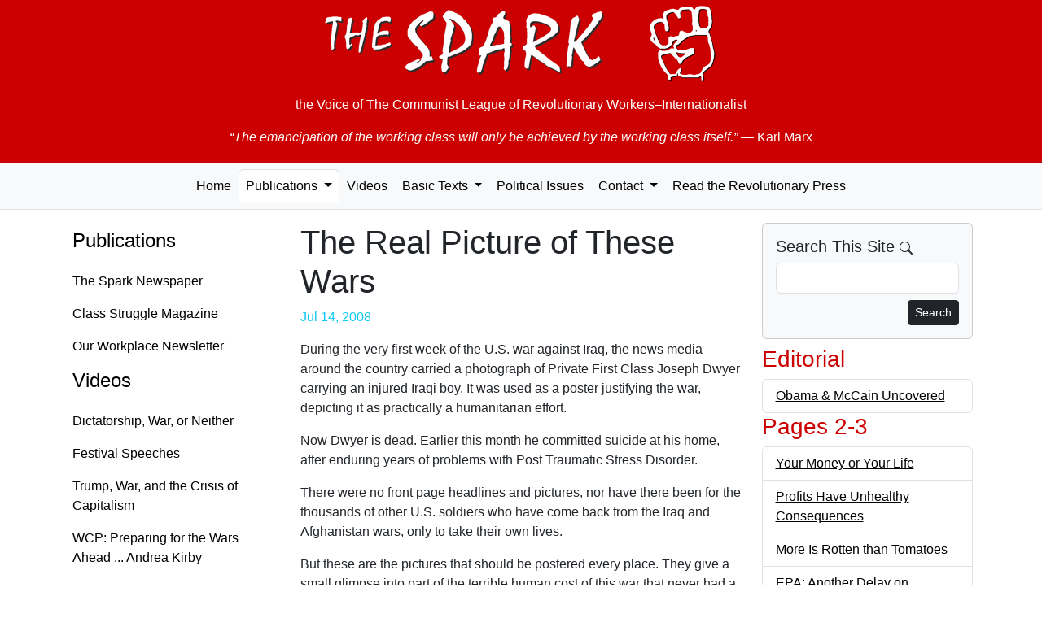

--- FILE ---
content_type: text/html; charset=UTF-8
request_url: https://the-spark.net/np826401.html
body_size: 3424
content:
<!doctype html>
<html lang="en">
<head>
  <meta charset="utf-8">
  <meta name="viewport" content="width=device-width, initial-scale=1">
  <link rel="icon" href="./favicon.ico">
    <meta name="og:locale" content="en_US">
  <meta name="author" content="The Spark">
  <meta name="og:site_name" content="The Spark">
  <meta name="og:article:author" content="The Spark">
    <meta name="robots" content="index,follow">
  <title>The Real Picture of These Wars — The Spark #826</title>
  <meta name="description" content="During the very first week of the U.S. war against Iraq, the news media around the country carried a photograph of Private First Class Joseph Dwyer carrying an injured Iraqi boy. It was used as a poster justifying the war, depicting it as practically a humanitarian effort.">
  <meta property="og:title" content="The Real Picture of These Wars — The Spark #826">
  <meta property="og:description" content="During the very first week of the U.S. war against Iraq, the news media around the country carried a photograph of Private First Class Joseph Dwyer carrying an injured Iraqi boy. It was used as a poster justifying the war, depicting it as practically a humanitarian effort.">
  <link href="https://cdn.jsdelivr.net/npm/bootstrap@5.3.8/dist/css/bootstrap.min.css"
    rel="stylesheet"
    integrity="sha384-sRIl4kxILFvY47J16cr9ZwB07vP4J8+LH7qKQnuqkuIAvNWLzeN8tE5YBujZqJLB"
    crossorigin="anonymous">

  <link href="css/the-spark.css" rel="stylesheet">
</head>

<body>
  <div class="container-fluid jumbotron d-print-none">
    <p><a href="/index.html" class="fw-bold"><img class="img-fluid mx-auto d-block" src="images/the-spark.png" alt="The Spark"></a></p>
    <p class="lead text-center">the Voice of <br class="d-md-none" />The Communist League of Revolutionary Workers–Internationalist</p>
    <blockquote class="blockquote">
      <p class="text-center"><em>&ldquo;The emancipation of the working class will only be achieved by the working class itself.&rdquo;</em> <br class="d-md-none" />&mdash; Karl Marx</p>
    </blockquote>
  </div>
  <nav class="navbar navbar-expand-lg navbar-light bg-light nav-tabs nav-fill mb-3">
    <button class="navbar-toggler" data-bs-toggle="collapse" data-bs-target="#navbarSupportedContent">
      <span class="navbar-toggler-icon float-end"></span>
    </button>
    <div class="collapse navbar-collapse" id="navbarSupportedContent">
      <ul class="nav navbar-nav mx-auto" id="navbar-ul">
        <li class="nav-item">
          <a class="nav-link" href="index.html">Home</a>
        </li>

        <li class="nav-item dropdown">
          <a href="paper.html" class="nav-link dropdown-toggle active" data-bs-toggle="dropdown" data-bs-toggle="dropdown" role="button" aria-haspopup="true" aria-expanded="false">Publications <span class="caret"></span></a>
          <ul class="dropdown-menu">
            <li class="dropdown-item"><a class="nav-link" href="paper.html">The Spark Newspaper</a></li>
            <li class="dropdown-item"><a class="nav-link" href="magazine.html">Class Struggle Magazine</a></li>
            <li class="dropdown-item"><a class="nav-link" href="factory.html">Our Workplace Newsletter</a></li>
            <li role="separator" class="dropdown-divider"></li>
            <li class="dropdown-item"><a class="nav-link" href="subs.html" title="Subscription Information">Subscriptions</a></li>
            <li class="dropdown-item"><a class="nav-link" href="feeds.xml" title="RSS Feed">RSS Feed</a></li>
          </ul>
        </li>

        <li class="nav-item">
          <a class="nav-link" href="video.html">Videos</a>
        </li>

        <li class="nav-item dropdown">
          <a href="basic.html" class="nav-link dropdown-toggle" data-bs-toggle="dropdown" role="button" aria-haspopup="true" aria-expanded="false">Basic Texts <span class="caret"></span></a>
          <ul class="dropdown-menu">
            <li class="dropdown-item"><a class="nav-link" href="where.html">Where We Stand</a></li>
            <li class="dropdown-item"><a class="nav-link" href="founding.html">Founding Statement</a></li>
            <li role="separator" class="dropdown-divider"></li>
            <li class="dropdown-item"><a class="nav-link" href="basic.html">... All Texts</a></li>
          </ul>
        </li>

        <li class="nav-item"><a class="nav-link" href="texts.html" title="Political Issues">Political Issues</a></li>

        <li class="nav-item dropdown">
          <a href="mail.html" class="nav-link dropdown-toggle" data-bs-toggle="dropdown" role="button" aria-haspopup="true" aria-expanded="false">Contact <span class="caret"></span></a>
          <ul class="dropdown-menu">
            <li class="dropdown-item"><a class="nav-link" href="mailto:TheSpark@gmx.net" title="e-mail">by e-mail</a></li>
            <li class="dropdown-item"><a class="nav-link" href="mail.html" title="Postal mail addresses">by postal mail</a></li>
            <li role="separator" class="dropdown-divider"></li>
            <li class="dropdown-item"><a class="nav-link" href="subs.html" title="Subscription Information">Subscriptions</a></li>
          </ul>
        </li>

        <li class="nav-item">
          <a class="nav-link" href="links.html"
                              title="Revolutionary Publications from Other Countries">Read the Revolutionary Press</a>
        </li>
      </ul>
    </div>
  </nav>

  <div class="container">
    <div class="row">
      <nav class="nav d-none d-lg-block col-md-3 flex-column">
        <h4><a class="nav-link" href="paper.html">Publications</a></h4>
        <ul class="nav flex-column">
          <li><a class="nav-link" href="paper.html">The Spark Newspaper</a></li>
          <li><a class="nav-link" href="magazine.html">Class Struggle Magazine</a></li>
          <li><a class="nav-link" href="factory.html">Our Workplace Newsletter</a></li>
        </ul>

        <h4><a class="nav-link" href="video.html">Videos</a></h4>
        <ul class="nav flex-column">
          <li><a class="nav-link" href="2025-09-07.html">Dictatorship, War, or Neither</a></li>
          <li><a class="nav-link" href="2025-08-10.html">Festival Speeches</a></li>
          <li><a class="nav-link" href="2025-06-29.html">Trump, War, and the Crisis of Capitalism</a></li>
          <li><a class="nav-link" href="https://workingclassfight.com/blog/andrea-kirby-speech-at-wcp-convention-2023/">WCP: Preparing for the Wars Ahead ... Andrea Kirby</a></li>
          <li><a class="nav-link" href="https://workingclassfight.com/blog/kathy-goodwin-speech-at-wcp-convention-2023/">WCP: Preparing for the Wars Ahead ... Kathy Goodwin</a></li>
        </ul>

        <h4><a class="nav-link" aria-current="page" href="basic.html">Basic Texts</a></h4>
        <ul class="nav flex-column">
          <li><a class="nav-link" href="where.html">Where We Stand</a></li>
          <li><a class="nav-link" href="founding.html">Founding Statement</a></li>
          <li><a class="nav-link" href="basic.html">... All Texts</a></li>
        </ul>

        <h4><a class="nav-link" href="texts.html">Political Issues</a></h4>

        <h4><a class="nav-link" href="mail.html">Contact</a></h4>
        <ul class="nav flex-column">
          <li><a class="nav-link" href="mailto:TheSpark@gmx.net" title="e-mail">by e-mail</a></li>
          <li><a class="nav-link" href="mail.html" title="Postal mail addresses">by postal mail</a></li>
          <li><a class="nav-link" href="subs.html" title="Subscription Information">Subscriptions</a></li>
        </ul>

        <h4><a class="nav-link" href="links.html" title="Revolutionary Publications from Other Countries">Read the Revolutionary Press</a></h4>
      </nav>

      <!-- Begin page content -->
      <div class="col-md-12 col-lg-6">
        <h1>The Real Picture of These Wars</h1>

    <p class="date well well-sm text-right text-info">Jul 14, 2008</p>

    <p>During the very first week of the U.S. war against Iraq, the news media around the country carried a photograph of Private First Class Joseph Dwyer carrying an injured Iraqi boy. It was used as a poster justifying the war, depicting it as practically a humanitarian effort.</p><p>Now Dwyer is dead. Earlier this month he committed suicide at his home, after enduring years of problems with Post Traumatic Stress Disorder.</p><p>There were no front page headlines and pictures, nor have there been for the thousands of other U.S. soldiers who have come back from the Iraq and Afghanistan wars, only to take their own lives.</p><p>But these are the pictures that should be postered every place. They give a small glimpse into part of the terrible human cost of this war that never had a single humanitarian impulse to it.</p>      </div>

      <div class="col-lg-3 d-print-none">
        <div class="card bg-light mb-2">
          <div class="card-body">
            <h5 class="card-title">Search This Site
              <svg xmlns="http://www.w3.org/2000/svg" width="16" height="16" fill="currentColor" class="bi bi-search" viewBox="0 0 16 16">
                <path d="M11.742 10.344a6.5 6.5 0 1 0-1.397 1.398h-.001c.03.04.062.078.098.115l3.85 3.85a1 1 0 0 0 1.415-1.414l-3.85-3.85a1.007 1.007 0 0 0-.115-.1zM12 6.5a5.5 5.5 0 1 1-11 0 5.5 5.5 0 0 1 11 0z"/>
              </svg>
            </h5>
            <form role="form" action="search.html" name="searchform" class="search" method="get">
              <div class="form-group mb-2">
                <input id="search" name="q" maxlength="225" type="search" class="form-control">
              </div>
              <button type="submit" class="btn btn-default btn-sm btn-dark float-end">
                Search
              </button>
            </form>
          </div>
        </div>

              <h3>Editorial</h3>
        <ul class="list-unstyled list-group">          <li class="list-group-item clearfix"><a href="np826101.html" title="Obama &amp; McCain Uncovered">Obama &amp; McCain Uncovered</a></li>
        </ul>      <h3>Pages 2-3</h3>
        <ul class="list-unstyled list-group">          <li class="list-group-item clearfix"><a href="np826201.html" title="Your Money or Your Life">Your Money or Your Life</a></li>
          <li class="list-group-item clearfix"><a href="np826202.html" title="Profits Have Unhealthy Consequences">Profits Have Unhealthy Consequences</a></li>
          <li class="list-group-item clearfix"><a href="np826203.html" title="More Is Rotten than Tomatoes">More Is Rotten than Tomatoes</a></li>
          <li class="list-group-item clearfix"><a href="np826204.html" title="EPA: Another Delay on Greenhouse Gas Emissions">EPA: Another Delay on Greenhouse Gas Emissions</a></li>
          <li class="list-group-item clearfix"><a href="np826205.html" title="Mortgage Crisis: Two Giants Shaking">Mortgage Crisis: Two Giants Shaking</a></li>
          <li class="list-group-item clearfix"><a href="np826206.html" title="Mortgage Crisis: The Collapse of a Big Bank">Mortgage Crisis: The Collapse of a Big Bank</a></li>
        </ul>      <h3>Pages 4-5</h3>
        <ul class="list-unstyled list-group">          <li class="list-group-item clearfix"><a href="np826401.html" title="The Real Picture of These Wars">The Real Picture of These Wars</a></li>
          <li class="list-group-item clearfix"><a href="np826402.html" title="Afghanistan: War Crimes of Imperialism">Afghanistan: War Crimes of Imperialism</a></li>
          <li class="list-group-item clearfix"><a href="np826403.html" title="Imperialist Rivals Want Zimbabwe Riches">Imperialist Rivals Want Zimbabwe Riches</a></li>
          <li class="list-group-item clearfix"><a href="np826404.html" title="Colombia: A Murderous 'Democracy'!">Colombia: A Murderous "Democracy"!</a></li>
          <li class="list-group-item clearfix"><a href="np826405.html" title="Behind U.S. And Israeli Threats against Iran">Behind U.S. And Israeli Threats against Iran</a></li>
        </ul>      <h3>Pages 6-7</h3>
        <ul class="list-unstyled list-group">          <li class="list-group-item clearfix"><a href="np826601.html" title="The Meaning of the American Axle Strike">The Meaning of the American Axle Strike</a></li>
        </ul>      <h3>Page 8</h3>
        <ul class="list-unstyled list-group">          <li class="list-group-item clearfix"><a href="np826801.html" title="Soaring Speculation and Insane Prices">Soaring Speculation and Insane Prices</a></li>
          <li class="list-group-item clearfix"><a href="np826802.html" title="Congress Legalizes Repression">Congress Legalizes Repression</a></li>
          <li class="list-group-item clearfix"><a href="np826803.html" title="How to Save Billions in Taxes">How to Save Billions in Taxes</a></li>
        </ul>
      </div>
    </div>
  </div>

  <footer class="footer d-print-none">
    <div class="container">
      <p class="text-muted">This entire website is copyrighted by The Spark. You may freely re-print any part of this website that does not indicate otherwise, so long as full credit is given to The Spark, P.O. Box 11019, Baltimore, Maryland 21212.</p>
    </div>
  </footer>

  <!-- Bootstrap core JavaScript
  ================================================== -->
  <!-- Placed at the end of the document so the pages load faster -->
  <script src="https://cdn.jsdelivr.net/npm/bootstrap@5.3.8/dist/js/bootstrap.bundle.min.js"
    integrity="sha384-FKyoEForCGlyvwx9Hj09JcYn3nv7wiPVlz7YYwJrWVcXK/BmnVDxM+D2scQbITxI"
    crossorigin="anonymous"></script>
</body>
</html>
